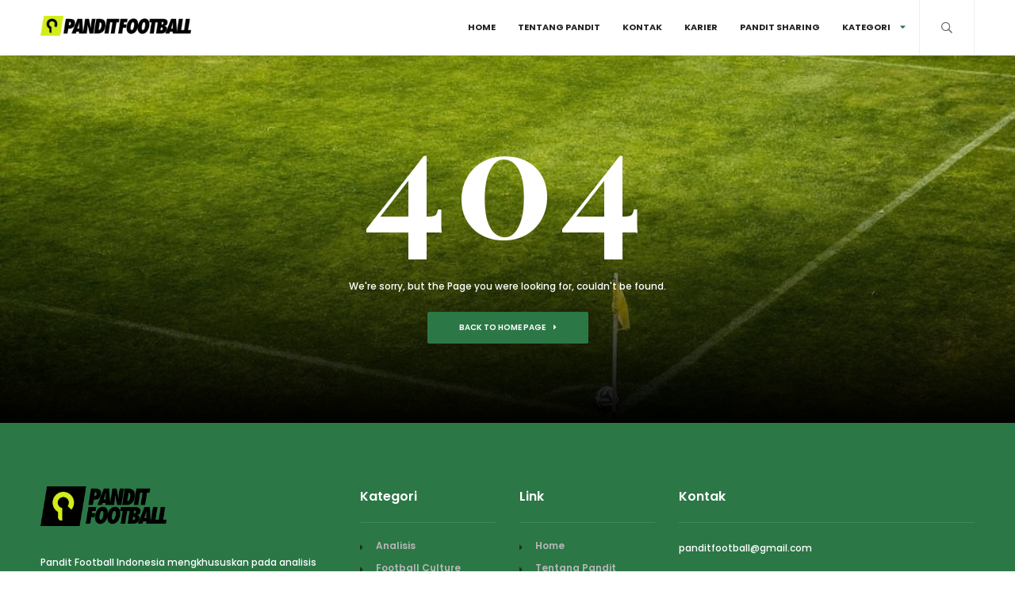

--- FILE ---
content_type: text/html; charset=UTF-8
request_url: https://panditfootball.com/207168/membongkar-peran-penting-carrick-di-man-united
body_size: 2820
content:
<!DOCTYPE html>
<html lang="en">
<head>
     <!-- Meta Tags -->
    <meta charset="utf-8">
    <meta content="width=device-width, initial-scale=1, shrink-to-fit=no" name="viewport">
    <!-- Author -->
    <meta name="author" content="PANDIT FOOTBALL INDONESIA">
    <!-- description -->
    <meta name="description" content="Pandit Football Indonesia mengkhususkan pada analisis pertandingan sepakbola, statistik dan liga, juga sejarah perkembangan sepakbola dan evolusi taktiknya">
    <!-- keywords -->
    <meta name="keywords" content=" ">

    <!-- Page Title -->
    <title>PANDIT FOOTBALL INDONESIA</title>
    <!-- Favicon -->
    <link rel="icon" href="assets/images/logo/pandit-logo-faveicon.ico">

    <meta name="panditfootbal_secure_token" content="79a34fdc324c21277219fa61c6e53886">

    
    <!-- Meta Open Graph untuk Facebook -->
    <meta property="og:type" content="website">
    <meta property="og:url" content="https://panditfootball.com/207168/membongkar-peran-penting-carrick-di-man-united">
    <meta property="og:title" content="Pandit Football Indonesia">
    <meta property="og:description" content="Pandit Football Indonesia mengkhususkan pada analisis pertandingan sepakbola, statistik dan liga, juga sejarah perkembangan sepakbola dan evolusi taktiknya">
    <meta property="og:image" content="https://panditfootball.com/assets/images/pandit-footbal-img-default.jpg">
    <meta property="og:image:width" content="1200">
    <meta property="og:image:height" content="630">

    <!-- Meta Twitter Card -->
    <meta name="twitter:card" content="summary_large_image">
    <meta name="twitter:url" content="https://panditfootball.com/207168/membongkar-peran-penting-carrick-di-man-united">
    <meta name="twitter:title" content="Pandit Football Indonesia">
    <meta name="twitter:description" content="Pandit Football Indonesia mengkhususkan pada analisis pertandingan sepakbola, statistik dan liga, juga sejarah perkembangan sepakbola dan evolusi taktiknya">
    <meta name="twitter:image" content="https://panditfootball.com/assets/images/pandit-footbal-img-default.jpg">

    <!-- Meta tambahan untuk mesin pencari -->
    <meta name="robots" content="index, follow">
    <link rel="canonical" href="https://panditfootball.com/207168/membongkar-peran-penting-carrick-di-man-united">

    <!-- Meta tambahan untuk aplikasi -->
    <meta name="application-name" content="PANDIT FOOTBALL INDONESIA">
    <meta name="apple-mobile-web-app-title" content="PANDIT FOOTBALL INDONESIA">
    <meta name="theme-color" content="#2c7746">
    
    <!--=============== css  ===============-->
    <link type="text/css" rel="stylesheet" href="https://panditfootball.com/assets/css/plugins.css">
    <link type="text/css" rel="stylesheet" href="https://panditfootball.com/assets/css/style.css">
    <link type="text/css" rel="stylesheet" href="https://panditfootball.com/assets/css/color.css">
    <!--=============== favicons ===============-->
    <link rel="shortcut icon" href="https://panditfootball.com/assets/images/logo/pandit-logo-faveicon.ico">

    <link rel="stylesheet" href="https://panditfootball.com/assets/css/mystyle.css?v=1762884682">


    
</head>
<body><!-- main start  -->
        <div id="main">
            <!-- progress-bar  -->
            <div class="progress-bar-wrap">
                <div class="progress-bar color-bg"></div>
            </div>
            <!-- progress-bar end -->
            <!-- header -->
            <header class="main-header">
                
                <div class="header-inner fl-wrap">
                    <div class="container">
                        <!-- logo holder  -->
                        <a href="https://panditfootball.com/" class="logo-holder"><img src="https://panditfootball.com/assets/images/logo/logopandit.png" alt=""></a>
                        <!-- logo holder end -->
                        <div class="search_btn htact show_search-btn"><i class="far fa-search"></i> <span class="header-tooltip">Search</span></div>
                        <!-- header-search-wrap -->
                        <div class="header-search-wrap novis_sarch">
                            <div class="widget-inner">
                                <form action="https://panditfootball.com/pencarian" method="get">
                                    <input name="keyword" id="se" type="text" class="search" placeholder="Pencarian..." value="" required/>
                                    <button class="search-submit" id="submit_btn"><i class="fa fa-search transition"></i> </button>
                                </form>
                            </div>
                        </div>
                        <!-- header-search-wrap end -->
                         
                        <!-- nav-button-wrap-->
                        <div class="nav-button-wrap" style="left: 0;">
                            <div class="nav-button">
                                <span></span><span></span><span></span>
                            </div>
                        </div>
                        <!-- nav-button-wrap end-->

                        <!--  navigation -->
                        <div class="nav-holder main-menu">
                            <nav>
                                <ul>
                                    <li>
                                        <a href="https://panditfootball.com/">Home</a>
                                    </li>
                                                                        <li>
                                        <a href="https://panditfootball.com/page/tentang-pandit" >Tentang Pandit</a>
                                    </li>
                                                                        <li>
                                        <a href="https://panditfootball.com/page/kontak" >Kontak</a>
                                    </li>
                                                                        <li>
                                        <a href="https://panditfootball.com/page/karier" >Karier</a>
                                    </li>
                                                                        <li>
                                        <a href="https://panditfootball.com/page/pandit-sharing" >Pandit Sharing</a>
                                    </li>
                                    
                                    <li>
                                        <a href="#">Kategori <i class="fas fa-caret-down"></i></a>
                                        <!--second level -->
                                        <ul style="right:0;left:unset;min-width:200px;"><li>
                          <a href="https://panditfootball.com/kategori/advetorial">Advetorial</a>
                        </li><li>
                          <a href="https://panditfootball.com/kategori/analisa-pertandingan">Analisis</a>
                        </li><li>
                          <a href="https://panditfootball.com/kategori/berita">Berita</a>
                        </li><li>
                          <a href="https://panditfootball.com/kategori/cerita">Cerita</a>
                        </li><li>
                          <a href="https://panditfootball.com/kategori/editorial">Editorial</a>
                        </li><li>
                          <a href="https://panditfootball.com/kategori/fpl-football-culture">Fantasy Premier League</a>
                        </li><li>
                          <a href="https://panditfootball.com/kategori/football-culture">Football Culture</a>
                        </li><li>
                          <a href="https://panditfootball.com/kategori/jadwal-siaran-televisi">Jadwal Siaran Televisi</a>
                        </li><li>
                          <a href="https://panditfootball.com/kategori/nasional">Nasional</a>
                        </li><li>
                          <a href="https://panditfootball.com/kategori/pandit-sharing">PanditSharing</a>
                        </li><li>
                          <a href="https://panditfootball.com/kategori/sains-bola">Sains</a>
                        </li><li>
                          <a href="https://panditfootball.com/kategori/terbaru">Terbaru</a>
                        </li></ul>                                    </li>

                                </ul>
                            </nav>
                        </div>
                        <!-- navigation  end -->
                    </div>
                </div>
            </header>
            <!-- header end  -->

<!-- wrapper -->
<div id="wrapper"><div class="content">
    <!--section   -->
    <section class="hero-section error-section">
        <div class="bg-wrap hero-section_bg">
            <div class="bg" data-bg="https://panditfootball.com/assets/images/bg/panditfootball-bg-1.jpg"></div>
        </div>
        <div class="container">
            <div class="error-wrap">
                <h2>404</h2>
                <p>We're sorry, but the Page you were looking for, couldn't be found.</p>
                <div class="clearfix"></div>
                <!-- <form action="#" class="custom-form">
                    <input name="se" id="se2" type="text" class="search" placeholder="Search.." value="Search...">
                    <button class="search-submit color-bg" id="submit_btn2"><i class="fa fa-search"></i> </button>
                </form>
                <div class="clearfix"></div>
                <p>Or</p> -->
                <a href="https://panditfootball.com/" class="btn color-btn flat-btn"> <span>Back to Home Page</span> <i class="fas fa-caret-right"></i></a>
            </div>
        </div>
    </section>
    <!-- section end  -->
</div>
    <!-- footer -->
    <footer class="fl-wrap main-footer">
        <div class="container">
            <!-- footer-widget-wrap -->
            <div class="footer-widget-wrap fl-wrap">
                <div class="row">
                    <!-- footer-widget -->
                    <div class="col-md-4">
                        <div class="footer-widget">
                            <div class="footer-widget-content">
                                <a href="https://panditfootball.com/" class="footer-logo"><img src="https://panditfootball.com/assets/images/logo/pandit-logo.png" alt=""></a>
                                <p>Pandit Football Indonesia mengkhususkan pada analisis pertandingan sepakbola, statistik dan liga, juga sejarah perkembangan sepakbola dan evolusi taktiknya</p>
                                <div class="footer-social fl-wrap">
                                    <ul>
                                                                                <li>
                                            <a href="" target="_blank" class="bg-black-custom"><i class="fab fa-facebook-f"></i></a>
                                        </li>
                                        
                                                                                <li>
                                            <a href="" target="_blank" class="bg-black-custom"><i class="fab fa-twitter"></i></a>
                                        </li>
                                        
                                                                                <li>
                                            <a href="" target="_blank" class="bg-black-custom"><i class="fab fa-instagram"></i></a>
                                        </li>
                                        
                                                                                <li>
                                            <a href="" target="_blank" class="bg-black-custom"><i class="fab fa-youtube"></i></a>
                                        </li>
                                        
                                        <li>
                                            <a href="https://panditfootball.com/page/rss" target="_blank" class="bg-black-custom"><i class="fa fa-rss"></i></a>
                                        </li>
                                        
                                    </ul>
                                </div>
                            </div>
                        </div>
                    </div>
                    <!-- footer-widget  end-->
                    <!-- footer-widget -->
                    <div class="col-md-2">
                        <div class="footer-widget">
                            <div class="footer-widget-title">Kategori </div>
                            <div class="footer-widget-content">
                                <div class="footer-list footer-box fl-wrap">
                                    <ul>
                                                                                <li> <a href="https://panditfootball.com/kategori/analisa-pertandingan">Analisis</a></li>
                                                                                <li> <a href="https://panditfootball.com/kategori/football-culture">Football Culture</a></li>
                                                                                <li> <a href="https://panditfootball.com/kategori/editorial">Editorial</a></li>
                                                                                <li> <a href="https://panditfootball.com/kategori/fpl-football-culture">Fantasy Premier League</a></li>
                                                                                <li> <a href="https://panditfootball.com/kategori/sains-bola">Sains</a></li>
                                                                                <li> <a href="https://panditfootball.com/kategori/pandit-sharing">PanditSharing</a></li>
                                                                                <li> <a href="https://panditfootball.com/kategori/berita">Berita</a></li>
                                                                                <li> <a href="https://panditfootball.com/kategori/jadwal-siaran-televisi">Jadwal Siaran Televisi</a></li>
                                                                                <li> <a href="https://panditfootball.com/kategori/nasional">Nasional</a></li>
                                                                                <li> <a href="https://panditfootball.com/kategori/advetorial">Advetorial</a></li>
                                                                                <li> <a href="https://panditfootball.com/kategori/terbaru">Terbaru</a></li>
                                                                                <li> <a href="https://panditfootball.com/kategori/cerita">Cerita</a></li>
                                                                            </ul>
                                </div>
                            </div>
                        </div>
                    </div>
                    <!-- footer-widget  end-->
                    <!-- footer-widget -->
                    <div class="col-md-2">
                        <div class="footer-widget">
                            <div class="footer-widget-title">Link</div>
                            <div class="footer-widget-content">
                                <div class="footer-list footer-box fl-wrap">
                                    <ul>
                                        <li>
                                            <a href="https://panditfootball.com/">Home</a>
                                        </li>
                                                                                <li>
                                            <a href="https://panditfootball.com/page/tentang-pandit">Tentang Pandit</a>
                                        </li>
                                                                                <li>
                                            <a href="https://panditfootball.com/page/kontak">Kontak</a>
                                        </li>
                                                                                <li>
                                            <a href="https://panditfootball.com/page/karier">Karier</a>
                                        </li>
                                                                                <li>
                                            <a href="https://panditfootball.com/page/pandit-sharing">Pandit Sharing</a>
                                        </li>
                                                                            </ul>
                                </div>
                            </div>
                        </div>
                    </div>
                    <!-- footer-widget  end-->								
                    <!-- footer-widget -->
                    <div class="col-md-4">
                        <div class="footer-widget">
                            <div class="footer-widget-title">Kontak</div>
                            <div class="footer-widget-content">
                                <div class="subcribe-form fl-wrap">
                                    <a href="mailto:panditfootball@gmail.com">
                                        <p>panditfootball@gmail.com</p>
                                    </a>
                                    <a href="mailto:redaksi@panditfootball.com">
                                        <p>redaksi@panditfootball.com</p>
                                    </a>
                                </div>
                            </div>
                        </div>
                    </div>
                    <!-- footer-widget  end-->
                </div>
            </div>
            <!-- footer-widget-wrap end-->
        </div>
        <div class="footer-bottom fl-wrap">
            <div class="container">
                <div class="copyright"><span>&#169; PANDIT FOOTBALL INDONESIA 2025</span> . All rights reserved. </div>
                <div class="to-top"> <i class="fas fa-caret-up"></i></div>
                <div class="subfooter-nav">
                    <!-- <ul>
                        <li><a href="#">Terms & Conditions</a></li>
                        <li><a href="#">Privacy Policy</a></li>
                    </ul> -->
                </div>
            </div>
        </div>
    </footer>
    <!-- footer end-->

    </div>
    <!-- wrapper end -->

    </div>
    <!-- Main end -->


    <!--=============== scripts  ===============-->
    <script src="https://panditfootball.com/assets/js/jquery.min.js"></script>
    <script src="https://panditfootball.com/assets/js/plugins.js"></script>
    <script src="https://panditfootball.com/assets/js/lazysizes.min.js" async=""></script>
    <script src="https://panditfootball.com/assets/js/scripts.js?v="></script>

    
</body>
</html>

--- FILE ---
content_type: text/css
request_url: https://panditfootball.com/assets/css/mystyle.css?v=1762884682
body_size: 1044
content:
.text-center{
    text-align: center;
}
.bg-black-custom{
    background-color: #292929 !important;
    background: #292929 !important;
}
.bg-green-custom {
    background-color: #2c7746 !important;
    background: #2c7746 !important;
}
.footer-list li:before{
    color: #292929 !important;
}

.list-post-wrap_column .list-post-content {
    min-height: 95px;
}

.skeleton {
    background-color: #c8c8c8;
    height: 50px;
    margin: 10px 0;
    border-radius: 4px;
    animation: pulse 1.5s infinite ease-in-out;
}

.slider_skeleton {
    width: 100%;
    margin: 20px;
    height: 90%;
    background-color: #c8c8c8;
    border-radius: 4px;
    animation: pulse 1.5s infinite ease-in-out;
}

@keyframes pulse {
    0% {
        opacity: 1;
    }

    50% {
        opacity: 0.5;
    }

    100% {
        opacity: 1;
    }
}



.skeleton-card {
    display: flex;
    align-items: center;
    background-color: #fff;
    padding: 20px;
    border-radius: 10px;
    box-shadow: 0 4px 8px rgba(0, 0, 0, 0.1);
    /* width: 600px;
    height: 150px; */
    width: 100%;
    margin-bottom: 20px;
}

.skeleton-image {
    width: 100px;
    height: 110px;
    background-color: #e0e0e0;
    border-radius: 10px;
    margin-right: 20px;
}

.skeleton-text {
    flex: 1;
}

.skeleton-line {
    background-color: #e0e0e0;
    border-radius: 5px;
    height: 20px;
    margin: 10px 0;
    animation: pulse 1.5s infinite ease-in-out;
}

.skeleton-line.sk-title {
    width: 40%;
    height: 30px;
}

.skeleton-line.sk-long {
    width: 90%;
}

.skeleton-line.sk-thin {
    width: 50%;
    height: 12px;
}

.skeleton-line.sk-foot {
    width: 60%;
}

@keyframes pulse {
    0% {
        opacity: 1;
    }

    50% {
        opacity: 0.5;
    }

    100% {
        opacity: 1;
    }
}

.scroll-down-wrap span{
    color: #fff;
}
.scroller{
    background-color: #fff;
}


/* Style dasar untuk tabel */
.mytable {
    width: 100%;
    border-collapse: collapse;
    font-family: Arial, sans-serif;
    color: #333;
}

/* Header tabel dengan warna latar khusus */
.mytable thead {
    background-color: #2c7746;
    /* Warna latar header */
    color: #ffffff;
}

.mytable thead th {
    padding: 12px;
    text-align: left;
    font-weight: bold;
    border-bottom: 2px solid #2c7746;
}

/* Warna latar pada baris pertama tbody */
.mytable tbody tr:first-child {
    background-color: #2c7746;
    /* Warna latar pada baris pertama */
    color: #ffffff;
    /* Warna teks pada baris pertama */
}
.mytable tbody tr:first-child p, .mytable tbody tr:first-child strong{
    color: #ffffff;
}

/* Alternating row colors */
.mytable tbody tr:nth-child(odd):not(:first-child) {
    background-color: #f9f9f9;
    /* Warna baris ganjil, kecuali baris pertama */
}

.mytable tbody tr:nth-child(even):not(:first-child) {
    background-color: #e9ecef;
    /* Warna baris genap, kecuali baris pertama */
}

/* Efek hover */
.mytable tbody tr:hover {
    background-color: #d6d6d6;
    /* Warna latar saat hover */
}

/* Sel tabel */
.mytable td,
.mytable th {
    padding: 12px;
}

/* Responsif */
.mytable-wrapper {
    overflow-x: auto;
    margin-bottom: 1rem;
    -webkit-overflow-scrolling: touch;
}

.mytable tbody tr:first-child:hover{
    background-color: #167f3b;
}

.single-post-content_text img{
    width: 100%;
}


@media only screen and (max-width: 856px) {
    .pwh_bg{
        top: -100px;
    }
    .scroll-down-wrap {
        bottom: -40px;
    }
}

